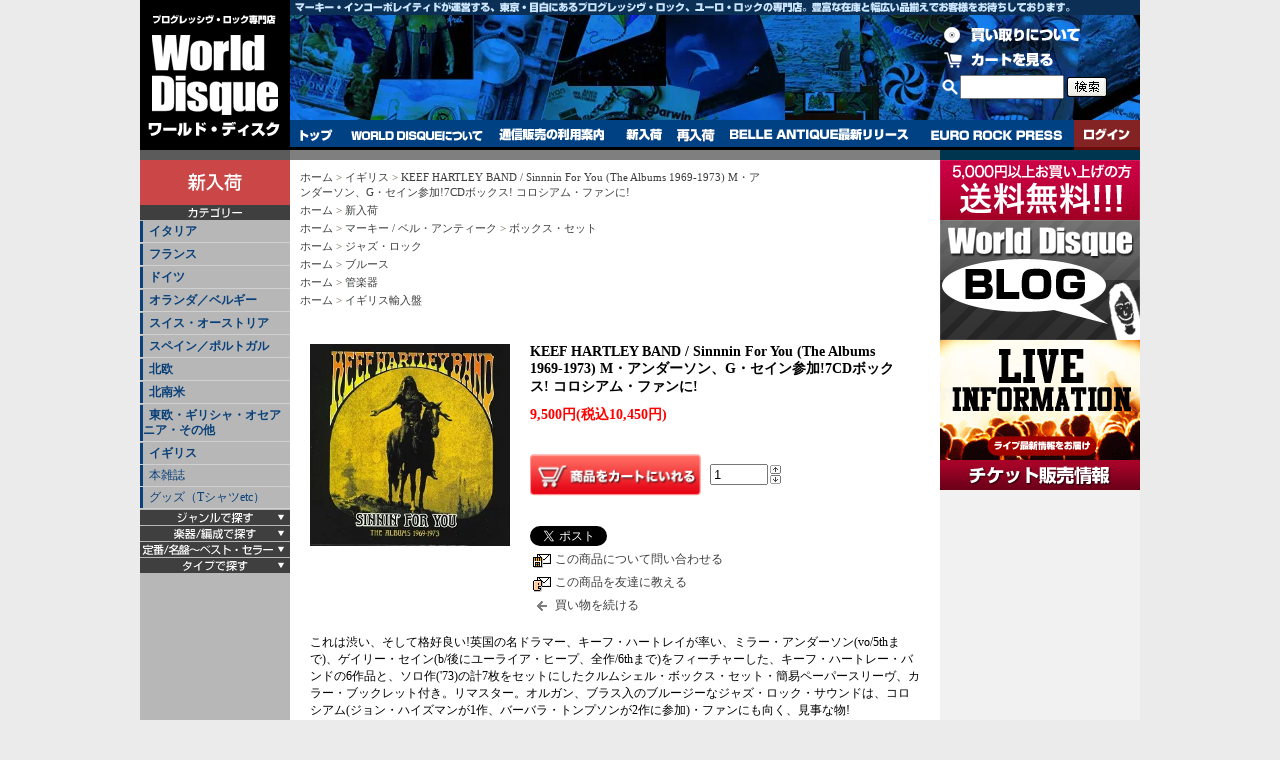

--- FILE ---
content_type: text/html; charset=EUC-JP
request_url: https://wdisque.shop-pro.jp/?pid=169892943
body_size: 7857
content:
<!DOCTYPE html PUBLIC "-//W3C//DTD XHTML 1.0 Transitional//EN" "http://www.w3.org/TR/xhtml1/DTD/xhtml1-transitional.dtd">
<html xmlns:og="http://ogp.me/ns#" xmlns:fb="http://www.facebook.com/2008/fbml" xmlns:mixi="http://mixi-platform.com/ns#" xmlns="http://www.w3.org/1999/xhtml" xml:lang="ja" lang="ja" dir="ltr">
<head>
<meta http-equiv="content-type" content="text/html; charset=euc-jp" />
<meta http-equiv="X-UA-Compatible" content="IE=edge,chrome=1" />
<title>KEEF HARTLEY BAND / Sinnnin For You (The Albums 1969-1973) M・アンダーソン、G・セイン参加!7CDボックス! コロシアム・ファンに! - プログレッシヴ・ロック専門店 World Disque</title>
<meta name="Keywords" content="KEEF HARTLEY BAND / Sinnnin For You (The Albums 1969-1973) M・アンダーソン、G・セイン参加!7CDボックス! コロシアム・ファンに!,カラーミーショップ" />
<meta name="Description" content="これは渋い、そして格好良い!英国の名ドラマー、キーフ・ハートレイが率い、ミラー・アンダーソン(vo/5thまで)、ゲイリー・セイン(b/後にユーライア・ヒープ、全作/6thまで)をフィーチャーした、キーフ・ハートレー・バンドの6作品と、ソロ" />
<meta name="Author" content="" />
<meta name="Copyright" content="GMOペパボ" />
<meta http-equiv="content-style-type" content="text/css" />
<meta http-equiv="content-script-type" content="text/javascript" />
<link rel="stylesheet" href="https://img15.shop-pro.jp/PA01237/814/css/2/index.css?cmsp_timestamp=20240201153355" type="text/css" />

<link rel="alternate" type="application/rss+xml" title="rss" href="https://wdisque.shop-pro.jp/?mode=rss" />
<script type="text/javascript" src="//ajax.googleapis.com/ajax/libs/jquery/1.7.2/jquery.min.js" ></script>
<meta property="og:title" content="KEEF HARTLEY BAND / Sinnnin For You (The Albums 1969-1973) M・アンダーソン、G・セイン参加!7CDボックス! コロシアム・ファンに! - プログレッシヴ・ロック専門店 World Disque" />
<meta property="og:description" content="これは渋い、そして格好良い!英国の名ドラマー、キーフ・ハートレイが率い、ミラー・アンダーソン(vo/5thまで)、ゲイリー・セイン(b/後にユーライア・ヒープ、全作/6thまで)をフィーチャーした、キーフ・ハートレー・バンドの6作品と、ソロ" />
<meta property="og:url" content="https://wdisque.shop-pro.jp?pid=169892943" />
<meta property="og:site_name" content="プログレッシヴ・ロック専門店 World Disque" />
<meta property="og:image" content="https://img15.shop-pro.jp/PA01237/814/product/169892943.jpg?cmsp_timestamp=20220817173750"/>
<meta property="og:type" content="product" />
<meta property="product:price:amount" content="10450" />
<meta property="product:price:currency" content="JPY" />
<meta property="product:product_link" content="https://wdisque.shop-pro.jp?pid=169892943" />
<script>
  var Colorme = {"page":"product","shop":{"account_id":"PA01237814","title":"\u30d7\u30ed\u30b0\u30ec\u30c3\u30b7\u30f4\u30fb\u30ed\u30c3\u30af\u5c02\u9580\u5e97 World Disque"},"basket":{"total_price":0,"items":[]},"customer":{"id":null},"inventory_control":"product","product":{"shop_uid":"PA01237814","id":169892943,"name":"KEEF HARTLEY BAND \/ Sinnnin For You (The Albums 1969-1973) M\u30fb\u30a2\u30f3\u30c0\u30fc\u30bd\u30f3\u3001G\u30fb\u30bb\u30a4\u30f3\u53c2\u52a0!7CD\u30dc\u30c3\u30af\u30b9! \u30b3\u30ed\u30b7\u30a2\u30e0\u30fb\u30d5\u30a1\u30f3\u306b!","model_number":"Esoteric","stock_num":4,"sales_price":9500,"sales_price_including_tax":10450,"variants":[],"category":{"id_big":1504255,"id_small":0},"groups":[{"id":592141},{"id":1103005},{"id":592127},{"id":1059543},{"id":1059541},{"id":679094}],"members_price":9500,"members_price_including_tax":10450}};

  (function() {
    function insertScriptTags() {
      var scriptTagDetails = [];
      var entry = document.getElementsByTagName('script')[0];

      scriptTagDetails.forEach(function(tagDetail) {
        var script = document.createElement('script');

        script.type = 'text/javascript';
        script.src = tagDetail.src;
        script.async = true;

        if( tagDetail.integrity ) {
          script.integrity = tagDetail.integrity;
          script.setAttribute('crossorigin', 'anonymous');
        }

        entry.parentNode.insertBefore(script, entry);
      })
    }

    window.addEventListener('load', insertScriptTags, false);
  })();
</script>
</head>
<body>
<meta name="colorme-acc-payload" content="?st=1&pt=10029&ut=169892943&at=PA01237814&v=20260115202420&re=&cn=2a75f5ae9d09aecea356287761b6a37d" width="1" height="1" alt="" /><script>!function(){"use strict";Array.prototype.slice.call(document.getElementsByTagName("script")).filter((function(t){return t.src&&t.src.match(new RegExp("dist/acc-track.js$"))})).forEach((function(t){return document.body.removeChild(t)})),function t(c){var r=arguments.length>1&&void 0!==arguments[1]?arguments[1]:0;if(!(r>=c.length)){var e=document.createElement("script");e.onerror=function(){return t(c,r+1)},e.src="https://"+c[r]+"/dist/acc-track.js?rev=3",document.body.appendChild(e)}}(["acclog001.shop-pro.jp","acclog002.shop-pro.jp"])}();</script><script type="text/javascript" src="https://www.google.com/jsapi"></script>
<script type="text/javascript">google.load("jquery", "1.5.1");</script>
<script type="text/javascript">google.load("jqueryui", "1.8.11");</script>
<script type="text/javascript">
$(function(){
$("#accordion-cat").accordion({
	header: "h6",
	collapsible:true,
	animated: 'bounceslide' ,
	autoHeight:false,
	active:11
	});
});


$(function(){
$("#accordion").accordion({
	header: "h5",
	collapsible:true,
	animated: 'bounceslide' ,
	autoHeight:false,
	active:4
	});
});


</script>

<a name="pagetop" id="pagetop"></a>

<div id="header">
<h1>プログレッシヴ・ロック専門店　World Disque（ワールド・ディスク）</h1>
<div class="headerR">
<div class="description">マーキー・インコーポレイティドが運営する、東京・目白にあるプログレッシヴ・ロック、ユーロ・ロックの専門店。豊富な在庫と幅広い品揃えでお客様をお待ちしております。</div>
<div class="header-bg">
<div class="header-block">
<div class="header-kaitori"><a href="#"><img src="https://img15.shop-pro.jp/PA01237/814/etc/header_btn_kaitori.png" width="150" height="20" border="0" alt="買取について" /></a></div>
<div class="header-cart"><a href="https://wdisque.shop-pro.jp/cart/proxy/basket?shop_id=PA01237814&shop_domain=wdisque.shop-pro.jp"><img src="https://img15.shop-pro.jp/PA01237/814/etc/header_btn_cart.png" width="150" height="20" border="0" alt="カートを見る" /></a></div>

<div class="header-search">
<form action="https://wdisque.shop-pro.jp/" method="GET" id="search">
<input type="hidden" name="mode" value="srh" /><input type="hidden" name="sort" value="n" />
<!--
<select name="cid">
<option value="">全ての商品から</option>
<option value="1504206,0">イタリア</option>
<option value="1504243,0">フランス</option>
<option value="1504244,0">ドイツ</option>
<option value="1504246,0">オランダ／ベルギー</option>
<option value="1504247,0">スイス・オーストリア</option>
<option value="1504249,0">スペイン／ポルトガル</option>
<option value="1504250,0">北欧</option>
<option value="1504251,0">北南米</option>
<option value="1504252,0">東欧・ギリシャ・オセアニア・その他</option>
<option value="1504254,0">日本</option>
<option value="1504255,0">イギリス</option>
<option value="1504256,0">DVD</option>
<option value="1924614,0">マーキー/ベル・アンティーク</option>
<option value="1504260,0">グッズ（Tシャツetc）</option>
<option value="2862682,0">その他</option>
</select>
-->
<img src="https://img15.shop-pro.jp/PA01237/814/etc/header_btn_search.png" width="20" height="20" border="0" alt="" /><input type="text" name="keyword" class="search-field">
<input type="image" src="//img15.shop-pro.jp/PA01237/814/etc/header_search_btn.png" style=" width: 40px; height: 20px; border: 0px;" class="search-btn" />
</form>
</div>

</div>
</div>
<div id="menu" class="clr">
<ul>
<li class="menu01"><a href="http://wdisque.shop-pro.jp/">トップ</a></li>
<li class="menu07"><a href="http://www.marquee.co.jp/world_disque/about_shop.htm">WORLD DISQUEについて</a></li>
<li class="menu02"><a href="http://www.marquee.co.jp/world_disque/tsuhan.htm">通信販売の利用案内</a></li>
<li class="menu03"><a href="http://wdisque.shop-pro.jp/?mode=grp&gid=592141&sort=n">新入荷</a></li>
<li class="menu04"><a href="http://wdisque.shop-pro.jp/?mode=grp&gid=1071869&sort=n">再入荷</a></li>
<li class="menu05"><a href="http://www.marquee.co.jp/label/bell_antique.htm">BELLE ANTIQUE最新リリース</a></li>
<li class="menu06"><a href="http://www.marquee.co.jp/erp/index_erp.html">EURO ROCK PRESS</a></li>
<li class="menulogin"><a href="https://wdisque.shop-pro.jp/?mode=myaccount">ログイン</a></li>
</ul>
</div>
</div>
<div class="clr"></div>
</div>


<div id="contents">

<table width="1000" border="0" cellpadding="0" cellspacing="0">
<col width="150" />
<col width="650" />
<col width="200" />
<tr valign="top">

<td class="sideL">
<h4><a href="http://wdisque.shop-pro.jp/?mode=grp&gid=592141&sort=n"><img src="https://img15.shop-pro.jp/PA01237/814/etc/sidetitle_new.png" width="150" height="45" border="0" alt="新入荷" /></a><h4>

<h4><img src="https://img15.shop-pro.jp/PA01237/814/etc/sidetitle_category.gif" width="150" height="15" border="0" alt="カテゴリー" /></h4>

<div id="accordion-cat">

<div>
<h6><a href="#">イタリア</a></h6>
<div>
<ul class="menulist">
<li><a href="http://wdisque.shop-pro.jp/?mode=cate&cbid=1504206&csid=0&sort=n">イタリア</a></li>
<li><a href="http://wdisque.shop-pro.jp/?mode=grp&gid=679069">　国内盤</a></li>
<li><a href="http://wdisque.shop-pro.jp/?mode=grp&gid=679070">　輸入盤</a></li>
</ul>
</div>
</div>

<div>
<h6><a href="#">フランス</a></h6>
<div>
<ul class="menulist">
<li><a href="http://wdisque.shop-pro.jp/?mode=cate&cbid=1504243&csid=0&sort=n">フランス</a></li>
<li><a href="http://wdisque.shop-pro.jp/?mode=grp&gid=679072">　国内盤</a></li>
<li><a href="http://wdisque.shop-pro.jp/?mode=grp&gid=679073">　輸入盤</a></li>
</ul>
</div>
</div>

<div>
<h6><a href="#">ドイツ</a></h6>
<div>
<ul class="menulist">
<li><a href="http://wdisque.shop-pro.jp/?mode=cate&cbid=1504244&csid=0&sort=n">ドイツ</a></li>
<li><a href="http://wdisque.shop-pro.jp/?mode=grp&gid=679074">　国内盤</a></li>
<li><a href="http://wdisque.shop-pro.jp/?mode=grp&gid=679075">　輸入盤</a></li>
</ul>
</div>
</div>

<div>
<h6><a href="#">オランダ／ベルギー</a></h6>
<div>
<ul class="menulist">
<li><a href="http://wdisque.shop-pro.jp/?mode=cate&cbid=1504246&csid=0&sort=n">オランダ／ベルギー</a></li>
<li><a href="http://wdisque.shop-pro.jp/?mode=grp&gid=679078">　国内盤</a></li>
<li><a href="http://wdisque.shop-pro.jp/?mode=grp&gid=679079">　輸入盤</a></li>
</ul>
</div>
</div>

<div>
<h6><a href="#">スイス・オーストリア</a></h6>
<div>
<ul class="menulist">
<li><a href="http://wdisque.shop-pro.jp/?mode=cate&cbid=1504247&csid=0&sort=n">スイス・オーストリア</a></li>
<li><a href="http://wdisque.shop-pro.jp/?mode=grp&gid=679081">　国内盤</a></li>
<li><a href="http://wdisque.shop-pro.jp/?mode=grp&gid=679082">　輸入盤</a></li>
</ul>
</div>
</div>

<div>
<h6><a href="#">スペイン／ポルトガル</a></h6>
<div>
<ul class="menulist">
<li><a href="http://wdisque.shop-pro.jp/?mode=cate&cbid=1504249&csid=0&sort=n">スペイン／ポルトガル</a></li>
<li><a href="http://wdisque.shop-pro.jp/?mode=grp&gid=679084">　国内盤</a></li>
<li><a href="http://wdisque.shop-pro.jp/?mode=grp&gid=679085">　輸入盤</a></li>
</ul>
</div>
</div>

<div>
<h6><a href="#">北欧</a></h6>
<div>
<ul class="menulist">
<li><a href="http://wdisque.shop-pro.jp/?mode=cate&cbid=1504250&csid=0&sort=n">北欧</a></li>
<li><a href="http://wdisque.shop-pro.jp/?mode=grp&gid=679086">　国内盤</a></li>
<li><a href="http://wdisque.shop-pro.jp/?mode=grp&gid=679087">　輸入盤</a></li>
</ul>
</div>
</div>

<div>
<h6><a href="#">北南米</a></h6>
<div>
<ul class="menulist">
<li><a href="http://wdisque.shop-pro.jp/?mode=cate&cbid=1504251&csid=0&sort=n">北南米</a></li>
<li><a href="http://wdisque.shop-pro.jp/?mode=grp&gid=679088">　国内盤</a></li>
<li><a href="http://wdisque.shop-pro.jp/?mode=grp&gid=679089">　輸入盤</a></li>
</ul>
</div>
</div>

<div>
<h6><a href="#">東欧・ギリシャ・オセアニア・その他</a></h6>
<div>
<ul class="menulist">
<li><a href="http://wdisque.shop-pro.jp/?mode=cate&cbid=1504252&csid=0&sort=n">東欧・ギリシャ・オセアニア・その他</a></li>
<li><a href="http://wdisque.shop-pro.jp/?mode=grp&gid=679091">　国内盤</a></li>
<li><a href="http://wdisque.shop-pro.jp/?mode=grp&gid=679092">　輸入盤</a></li>
</ul>
</div>
</div>
<!--
<ul class="menulist">
<li><a href="http://wdisque.shop-pro.jp/?mode=cate&cbid=1504254&csid=0&sort=n">日本</a></li>
</ul>
-->
<div>
<h6><a href="#">イギリス</a></h6>
<div>
<ul class="menulist">
<li><a href="http://wdisque.shop-pro.jp/?mode=cate&cbid=1504255&csid=0&sort=n">イギリス</a></li>
<li><a href="http://wdisque.shop-pro.jp/?mode=grp&gid=679093">　国内盤</a></li>
<li><a href="http://wdisque.shop-pro.jp/?mode=grp&gid=679094">　輸入盤</a></li>
</ul>
</div>
</div>
<!--
<div>
<h6><a href="#">DVD</a></h6>
<div>
<ul class="menulist">
<li><a href="http://wdisque.shop-pro.jp/?mode=cate&cbid=1504256&csid=0&sort=n">DVD(各国)</a></li>
<li><a href="http://wdisque.shop-pro.jp/?mode=grp&gid=679095">　国内盤</a></li>
<li><a href="http://wdisque.shop-pro.jp/?mode=grp&gid=679096">　輸入盤</a></li>
</ul>
</div>
</div>
-->
<ul class="menulist">

<li><a href="http://wdisque.shop-pro.jp/?mode=cate&cbid=1504259&csid=0&sort=n">本雑誌</a></li>
<li><a href="http://wdisque.shop-pro.jp/?mode=cate&cbid=1504260&csid=0">グッズ（Tシャツetc）</a></li>
</ul>

</div>




<div id="accordion">

<div>
<h5><a href="#"><img src="https://img15.shop-pro.jp/PA01237/814/etc/sidetitle_genre.png" width="150" height="15" border="0" alt="ジャンルで探す" /></a></h5>
<div>
<ul class="menulist">
<li><a href="http://wdisque.shop-pro.jp/?mode=grp&gid=592121">シンフォニック・ロック</a></li>
<li><a href="http://wdisque.shop-pro.jp/?mode=grp&gid=592122">　70年代</a></li>
<li><a href="http://wdisque.shop-pro.jp/?mode=grp&gid=592125">　80年代以降</a></li>
<li><a href="http://wdisque.shop-pro.jp/?mode=grp&gid=592127">ジャズ・ロック</a></li>
<li><a href="http://wdisque.shop-pro.jp/?mode=grp&gid=592130">カンタベリー系</a></li>
<li><a href="http://wdisque.shop-pro.jp/?mode=grp&gid=592131">チェンバー・ロック/レコメン系</a></li>
<li><a href="http://wdisque.shop-pro.jp/?mode=grp&gid=592133">フォーク/トラッド</a></li>
<li><a href="http://wdisque.shop-pro.jp/?mode=grp&gid=592135">アート・ロック/ニュー・ロック</a></li>
<li><a href="http://wdisque.shop-pro.jp/?mode=grp&gid=592136">ジャーマン/サイケデリック・ロック</a></li>
<li><a href="http://wdisque.shop-pro.jp/?mode=grp&gid=592138">ポップス/歌もの</a></li>
<li><a href="http://wdisque.shop-pro.jp/?mode=grp&gid=592140">サウンドトラック/Others</a></li>
</ul>
</div>
</div>


<div>
<h5><a href="#"><img src="https://img15.shop-pro.jp/PA01237/814/etc/sidetitle_instrument.png" width="150" height="15" border="0" alt="楽器/編成で探す" /></a></h5>
<div>
<ul class="menulist">
<li><a href="http://wdisque.shop-pro.jp/?mode=grp&gid=592142">キーボード・トリオ</a></li>
<li><a href="http://wdisque.shop-pro.jp/?mode=grp&gid=592145">メロトロン</a></li>
<li><a href="http://wdisque.shop-pro.jp/?mode=grp&gid=592147">ハモンド・オルガン</a></li>
<li><a href="http://wdisque.shop-pro.jp/?mode=grp&gid=592149">ヴァイオリン</a></li>
<li><a href="http://wdisque.shop-pro.jp/?mode=grp&gid=592150">フルート</a></li>
<li><a href="http://wdisque.shop-pro.jp/?mode=grp&gid=592151">民族楽器</a></li>
<li><a href="http://wdisque.shop-pro.jp/?mode=grp&gid=592152">オーケストラ入り</a></li>
<li><a href="http://wdisque.shop-pro.jp/?mode=grp&gid=592153">泣きのギター</a></li>
<li><a href="http://wdisque.shop-pro.jp/?mode=grp&gid=592154">母国語ヴォーカル</a></li>
<li><a href="http://wdisque.shop-pro.jp/?mode=grp&gid=592155">変則編成</a></li>
</ul>
</div>
</div>



<div>
<h5><a href="#"><img src="https://img15.shop-pro.jp/PA01237/814/etc/sidetitle_seller.png" width="150" height="15" border="0" alt="定番/名盤～ベスト・セラー" /></a></h5>
<div>
<ul class="menulist">
<li><a href="http://wdisque.shop-pro.jp/?mode=grp&gid=592168">定番/名盤</a></li>
<li><a href="http://wdisque.shop-pro.jp/?mode=grp&gid=592169">ベスト・セラー</a></li>
</ul>
</div>
</div>


<div>
<h5><a href="#"><img src="https://img15.shop-pro.jp/PA01237/814/etc/sidetitle_type.png" width="150" height="15" border="0" alt="タイプで探す" /></a></h5>
<div>
<ul class="menulist">
<li><a href="http://wdisque.shop-pro.jp/?mode=grp&gid=592157">クリムゾン・タイプ</a></li>
<li><a href="http://wdisque.shop-pro.jp/?mode=grp&gid=592158">ジェネシス・タイプ</a></li>
<li><a href="http://wdisque.shop-pro.jp/?mode=grp&gid=592159">キャメル・タイプ</a></li>
<li><a href="http://wdisque.shop-pro.jp/?mode=grp&gid=592160">イエス・タイプ</a></li>
<li><a href="http://wdisque.shop-pro.jp/?mode=grp&gid=592161">ホールズワース系</a></li>

<li><a href="http://wdisque.shop-pro.jp/?mode=grp&gid=592166">大作/組曲入り</a></li>
<li><a href="http://wdisque.shop-pro.jp/?mode=grp&gid=592163">超絶技巧/テクニカル</a></li>
<li><a href="http://wdisque.shop-pro.jp/?mode=grp&gid=592165">女性ヴォーカル</a></li>
<li><a href="http://wdisque.shop-pro.jp/?mode=grp&gid=592164">変拍子</a></li>
<li><a href="http://wdisque.shop-pro.jp/?mode=grp&gid=592162">変態/キワ物</a></li>
</ul>
</div>
</div>

</div>


</div>


<!--<div id="freespace_left">
バナーなどを貼る場合はこのエリアを利用できます
</div>-->







</td>


<td id="center">



<table cellpadding="0" cellspacing="0" width="480"><tr>
<td style="padding-bottom: 3px;">
<div class="footstamp">
<p><a href="./">ホーム</a>
	 &gt; <a href='?mode=cate&cbid=1504255&csid=0&sort=n'>イギリス</a>
	 &gt; <a href='?pid=169892943'>KEEF HARTLEY BAND / Sinnnin For You (The Albums 1969-1973) M・アンダーソン、G・セイン参加!7CDボックス! コロシアム・ファンに!</a>
</p>


<p>
<a href="./">ホーム</a>
	<span class="txt-f10">&gt; </span>
	<a href="https://wdisque.shop-pro.jp/?mode=grp&gid=592141&sort=n">
	新入荷</a>
</p>
<p>
<a href="./">ホーム</a>
	<span class="txt-f10">&gt; </span>
	<a href="https://wdisque.shop-pro.jp/?mode=grp&gid=1041891&sort=n">
	マーキー / ベル・アンティーク</a>
	<span class="txt-f10">&gt; </span>
	<a href="https://wdisque.shop-pro.jp/?mode=grp&gid=1103005&sort=n">
	ボックス・セット</a>
</p>
<p>
<a href="./">ホーム</a>
	<span class="txt-f10">&gt; </span>
	<a href="https://wdisque.shop-pro.jp/?mode=grp&gid=592127&sort=n">
	ジャズ・ロック</a>
</p>
<p>
<a href="./">ホーム</a>
	<span class="txt-f10">&gt; </span>
	<a href="https://wdisque.shop-pro.jp/?mode=grp&gid=1059543&sort=n">
	ブルース</a>
</p>
<p>
<a href="./">ホーム</a>
	<span class="txt-f10">&gt; </span>
	<a href="https://wdisque.shop-pro.jp/?mode=grp&gid=1059541&sort=n">
	管楽器</a>
</p>
<p>
<a href="./">ホーム</a>
	<span class="txt-f10">&gt; </span>
	<a href="https://wdisque.shop-pro.jp/?mode=grp&gid=679094&sort=n">
	イギリス輸入盤</a>
</p>
</div>

</td></tr>
</table>




<div id="detail">


<form name="product_form" method="post" action="https://wdisque.shop-pro.jp/cart/proxy/basket/items/add">

<table width="610" border="0" cellpadding="0" cellspacing="0">

<tr valign="top">
<td width="220">
<img src="https://img15.shop-pro.jp/PA01237/814/product/169892943.jpg?cmsp_timestamp=20220817173750" class="large" />



</td>

<td width="440">

<h3 class="product_name">KEEF HARTLEY BAND / Sinnnin For You (The Albums 1969-1973) M・アンダーソン、G・セイン参加!7CDボックス! コロシアム・ファンに!</h3>

		
	<p class="price_detail">9,500円(税込10,450円)</p>
	

<table width="300" border="0" cellpadding="0" cellspacing="0" style="margin:30px 0">
<!--
<tr>
<td width="75" class="td1">型番</td>
<td width="150" class="td2">Esoteric</td>
</tr>

<tr>
<td width="75" class="td1">販売価格</td>
<td width="150" class="td2">

</td>
</tr>

-->

<tr>
<td width="180">

<input type="image" src="//img15.shop-pro.jp/PA01237/814/etc/btn_cart.gif" name="submit" alt="カートに入れる" width="172" height="42" border="0" name="submit" alt="カートに入れる" />


</td>
<td>
<table border="0" cellpadding="0" cellspacing="0">
<tr>
<td><input type="text" name="product_num" class="product_num" value="1" /></td>
<td>
<div style="width: 15px; margin: 0px;">
<a href="javascript:f_change_num2(document.product_form.product_num,'1',1,4);"><img src="https://img.shop-pro.jp/common/nup.gif"></a>
<a href="javascript:f_change_num2(document.product_form.product_num,'0',1,4);"><img src="https://img.shop-pro.jp/common/ndown.gif"></a>
</div>
</td>
<td></td>
<tr>
</table>
</td>
</tr>




</table>




<p class="stock_error" style="font-weight:bold;color:red;padding:10px 0;display:none;background:none;border:none;margin:0;"></p>






<div style="margin-bottom:5px"><a href="https://twitter.com/share" class="twitter-share-button" data-url="https://wdisque.shop-pro.jp/?pid=169892943" data-text="" data-lang="ja" >ツイート</a>
<script charset="utf-8">!function(d,s,id){var js,fjs=d.getElementsByTagName(s)[0],p=/^http:/.test(d.location)?'http':'https';if(!d.getElementById(id)){js=d.createElement(s);js.id=id;js.src=p+'://platform.twitter.com/widgets.js';fjs.parentNode.insertBefore(js,fjs);}}(document, 'script', 'twitter-wjs');</script> </div>
<div style="margin-bottom:5px"><img src="https://img.shop-pro.jp/tmpl_img/8/list_toshop.gif" width="25" height="17" align="absmiddle" /><a href="https://wdisque.shop-pro.jp/customer/products/169892943/inquiries/new">この商品について問い合わせる</a></div>
<div style="margin-bottom:5px"><img src="https://img.shop-pro.jp/tmpl_img/8/list_tofriend.gif" width="25" height="17" align="absmiddle" /><a href="mailto:?subject=%E3%80%90%E3%83%97%E3%83%AD%E3%82%B0%E3%83%AC%E3%83%83%E3%82%B7%E3%83%B4%E3%83%BB%E3%83%AD%E3%83%83%E3%82%AF%E5%B0%82%E9%96%80%E5%BA%97%20World%20Disque%E3%80%91%E3%81%AE%E3%80%8CKEEF%20HARTLEY%20BAND%20%2F%20Sinnnin%20For%20You%20%28The%20Albums%201969-1973%29%20M%E3%83%BB%E3%82%A2%E3%83%B3%E3%83%80%E3%83%BC%E3%82%BD%E3%83%B3%E3%80%81G%E3%83%BB%E3%82%BB%E3%82%A4%E3%83%B3%E5%8F%82%E5%8A%A0%217CD%E3%83%9C%E3%83%83%E3%82%AF%E3%82%B9%21%20%E3%82%B3%E3%83%AD%E3%82%B7%E3%82%A2%E3%83%A0%E3%83%BB%E3%83%95%E3%82%A1%E3%83%B3%E3%81%AB%21%E3%80%8D%E3%81%8C%E3%81%8A%E3%81%99%E3%81%99%E3%82%81%E3%81%A7%E3%81%99%EF%BC%81&body=%0D%0A%0D%0A%E2%96%A0%E5%95%86%E5%93%81%E3%80%8CKEEF%20HARTLEY%20BAND%20%2F%20Sinnnin%20For%20You%20%28The%20Albums%201969-1973%29%20M%E3%83%BB%E3%82%A2%E3%83%B3%E3%83%80%E3%83%BC%E3%82%BD%E3%83%B3%E3%80%81G%E3%83%BB%E3%82%BB%E3%82%A4%E3%83%B3%E5%8F%82%E5%8A%A0%217CD%E3%83%9C%E3%83%83%E3%82%AF%E3%82%B9%21%20%E3%82%B3%E3%83%AD%E3%82%B7%E3%82%A2%E3%83%A0%E3%83%BB%E3%83%95%E3%82%A1%E3%83%B3%E3%81%AB%21%E3%80%8D%E3%81%AEURL%0D%0Ahttps%3A%2F%2Fwdisque.shop-pro.jp%2F%3Fpid%3D169892943%0D%0A%0D%0A%E2%96%A0%E3%82%B7%E3%83%A7%E3%83%83%E3%83%97%E3%81%AEURL%0Ahttps%3A%2F%2Fwdisque.shop-pro.jp%2F">この商品を友達に教える</a></div>
<div><img src="https://img.shop-pro.jp/tmpl_img/8/list_continue.gif" width="25" height="17" align="absmiddle" /><a href="https://wdisque.shop-pro.jp/?mode=cate&cbid=1504255&csid=0&sort=n">買い物を続ける</a></div>


</td>
</tr>
</table>


<div class="product_explain">これは渋い、そして格好良い!英国の名ドラマー、キーフ・ハートレイが率い、ミラー・アンダーソン(vo/5thまで)、ゲイリー・セイン(b/後にユーライア・ヒープ、全作/6thまで)をフィーチャーした、キーフ・ハートレー・バンドの6作品と、ソロ作('73)の計7枚をセットにしたクルムシェル・ボックス・セット・簡易ペーパースリーヴ、カラー・ブックレット付き。リマスター。オルガン、ブラス入のブルージーなジャズ・ロック・サウンドは、コロシアム(ジョン・ハイズマンが1作、バーバラ・トンプソンが2作に参加)・ファンにも向く、見事な物!<br />
［CD1］<br />
・Halfbreed ('69)<br />
［CD2］<br />
・The Battle Of North West Six ('69)<br />
［CD3］<br />
・The Time Is Hear ('70)<br />
［CD4］<br />
・Overdog ('71)<br />
［CD5］<br />
・Little Big Band ('72)<br />
［CD6］<br />
・Seventy Second Brave ('72)<br />
［CD7］<br />
・Lankashire Hstler ('73)</div>

<div style="margin-left: 20px;">

</div>

<input type="hidden" name="user_hash" value="4d2b6ef3895b48035d5ded8820e1530e"><input type="hidden" name="members_hash" value="4d2b6ef3895b48035d5ded8820e1530e"><input type="hidden" name="shop_id" value="PA01237814"><input type="hidden" name="product_id" value="169892943"><input type="hidden" name="members_id" value=""><input type="hidden" name="back_url" value="https://wdisque.shop-pro.jp/?pid=169892943"><input type="hidden" name="reference_token" value="1b795d73683c462c9c0ae82e9d500fab"><input type="hidden" name="shop_domain" value="wdisque.shop-pro.jp">
	

</form>




</div>







</td>


<td class="sideR">
<div><img src="https://img15.shop-pro.jp/PA01237/814/etc/banner_muryo.gif" width="200" height="60" border="0" alt="5000円以上で送料無料" /></div>
<div><a href="http://worlddisque.blog42.fc2.com/" target="_blank"><img src="https://img15.shop-pro.jp/PA01237/814/etc/btn_blog.gif" width="200" height="120" border="0" alt="BLOG" /></a></div>
<div><a href="http://worlddisque.blog42.fc2.com/blog-entry-1098.html" target="_blank"><img src="https://img15.shop-pro.jp/PA01237/814/etc/btn_liveinfo.gif" width="200" height="120" border="0" alt="LIVE INFORMATION" /></a></div>

<h3><img src="https://img15.shop-pro.jp/PA01237/814/etc/title_ticket2.gif" alt="チケット販売情報" /></h3>
<div class="ticket-block">
<iframe src="https://www.marquee.co.jp/shop/ticket.html" frameborder="0" name="ticket" width="200" height="300">
チケット販売情報
</iframe>
</div>



<a class="twitter-timeline" href="https://twitter.com/WORLD_DISQUE" data-widget-id="324072374674792449" data-theme="dark" data-link-color="#cc0000" width="200" height="500" lang="ja">@WORLD_DISQUE からのツイート</a>
<script>!function(d,s,id){var js,fjs=d.getElementsByTagName(s)[0],p=/^http:/.test(d.location)?'http':'https';if(!d.getElementById(id)){js=d.createElement(s);js.id=id;js.src=p+"://platform.twitter.com/widgets.js";fjs.parentNode.insertBefore(js,fjs);}}(document,"script","twitter-wjs");</script>




	
	




<!-- Start of RSS 
<div class="feed">
<a href="https://wdisque.shop-pro.jp/?mode=rss"><img src="//img.shop-pro.jp/tmpl_img/8/rss.gif"></a>
<a href="https://wdisque.shop-pro.jp/?mode=atom"><img src="//img.shop-pro.jp/tmpl_img/8/atom.gif"></a>
</div>
 End of RSS -->

</td>

</tr>

<tr valign="top">
<td colspan="2" class="footer">
<div id="footer-menu">
<a href="http://www.marquee.co.jp/world_disque/coinfo.html" target="_blank">会社概要</a>｜<a href="http://www.marquee.co.jp/" target="_blank">MARQUEEトップ</a>｜<a href="http://www.marquee.co.jp/world_disque/about_shop.htm">WORLD DISQUEについて</a>｜<a href="http://www.marquee.co.jp/avalon/index.html" target="_blank">AVALON</a><br />
<a href="https://wdisque.shop-pro.jp/?mode=sk">特定商取引法に基づく表記</a> ｜ <a href="https://wdisque.shop-pro.jp/?mode=sk#payment">支払い方法について</a> ｜ <a href="https://wdisque.shop-pro.jp/?mode=sk#delivery">配送方法･送料について</a> ｜ <a href="https://wdisque.shop-pro.jp/?mode=privacy">プライバシーポリシー</a>
</div>

<div class="copyright">当サイトに掲載されている記事、写真等は個人で楽しむ場合を除いて、無断複製や放送に使用することを固く禁じます。<br />
Copyright (c) Marquee Inc. All rights reserved. </div>

</td>
<td><a href="#pagetop" onmouseover="document.toppage.src='//img15.shop-pro.jp/PA01237/814/etc/footer_btn_pagetop_ov.gif'" onmouseout="document.toppage.src='https://img15.shop-pro.jp/PA01237/814/etc/footer_btn_pagetop.gif'"><img src="https://img15.shop-pro.jp/PA01237/814/etc/footer_btn_pagetop.gif" width="200" height="200" border="0" alt="PAGRTOP" name="toppage" /></a></td>
</tr>

</table>
</div><script type="text/javascript" src="https://wdisque.shop-pro.jp/js/cart.js" ></script>
<script type="text/javascript" src="https://wdisque.shop-pro.jp/js/async_cart_in.js" ></script>
<script type="text/javascript" src="https://wdisque.shop-pro.jp/js/product_stock.js" ></script>
<script type="text/javascript" src="https://wdisque.shop-pro.jp/js/js.cookie.js" ></script>
<script type="text/javascript" src="https://wdisque.shop-pro.jp/js/favorite_button.js" ></script>
</body></html>

--- FILE ---
content_type: text/html
request_url: https://www.marquee.co.jp/shop/ticket.html
body_size: 780
content:
<html>
<head>
	<meta http-equiv="Content-Type" content="text/html; charset=utf-8">
	<meta http-equiv="Contact-Script-Type" content="text/javascript">
	<meta http-equiv="Contact-style-Type" content="text/css">
<title>マーキー最新情報</title>
<style type="text/css" media="screen,print">
<!--
html{
	margin:0;	padding:0;
}
body{
	font-size: 67.5% ; 
	margin:0;	padding:0;
	background:#f1f1f1;
}

.frm-ticket{
	margin:10px;
	width:180px;
	list-style-type: none; 
}


-->
</style>
</head>
<body>
<div class="frm-ticket"> 
  <p><b><font size="1"><font color="#003399"><br>
    </font><font color="#333366"><a href="http://worlddisque.blog42.fc2.com/blog-entry-1108.html" target="_blank"><font color="#0099CC"><br>
    </font></a></font></font></b></p>
  </div>
</body>
</html>
